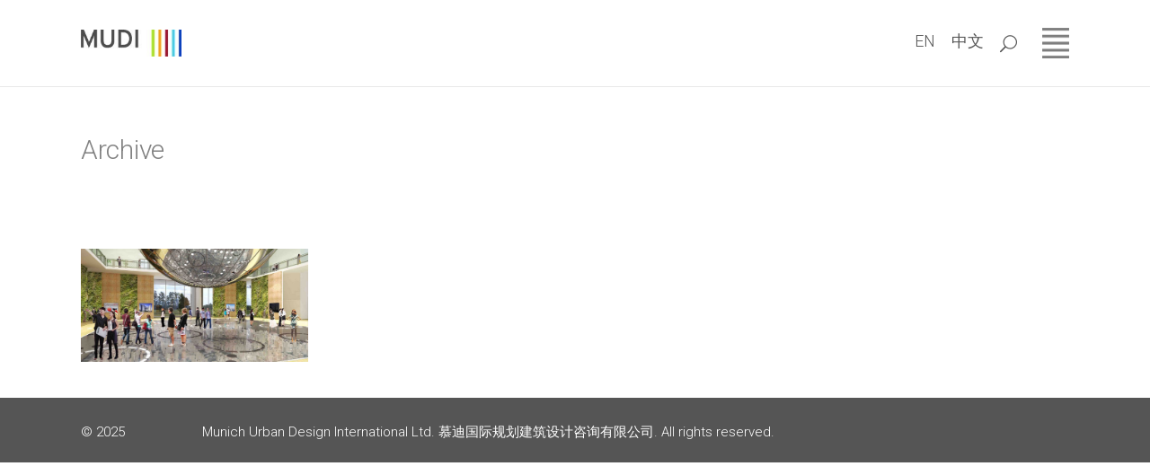

--- FILE ---
content_type: text/html; charset=UTF-8
request_url: https://mudi.com/portfolio-tag/conference-hall/
body_size: 11261
content:
<!DOCTYPE html>
<html lang="en-GB">
<head>
	
        <meta charset="UTF-8"/>
        <link rel="profile" href="http://gmpg.org/xfn/11"/>
		
	            <meta name="viewport" content="width=device-width,initial-scale=1,user-scalable=yes">
		<title>Conference hall &#8211; MUDI</title>
<meta name='robots' content='max-image-preview:large' />
	<style>img:is([sizes="auto" i], [sizes^="auto," i]) { contain-intrinsic-size: 3000px 1500px }</style>
	<link rel='dns-prefetch' href='//fonts.googleapis.com' />
<link rel="alternate" type="application/rss+xml" title="MUDI &raquo; Feed" href="https://mudi.com/feed/" />
<link rel="alternate" type="application/rss+xml" title="MUDI &raquo; Comments Feed" href="https://mudi.com/comments/feed/" />
<link rel="alternate" type="application/rss+xml" title="MUDI &raquo; Conference hall Portfolio Tag Feed" href="https://mudi.com/portfolio-tag/conference-hall/feed/" />
<style id='wp-emoji-styles-inline-css' type='text/css'>

	img.wp-smiley, img.emoji {
		display: inline !important;
		border: none !important;
		box-shadow: none !important;
		height: 1em !important;
		width: 1em !important;
		margin: 0 0.07em !important;
		vertical-align: -0.1em !important;
		background: none !important;
		padding: 0 !important;
	}
</style>
<link rel='stylesheet' id='wp-block-library-css' href='https://mudi.com/wp-includes/css/dist/block-library/style.min.css?ver=6.7.1' type='text/css' media='all' />
<style id='classic-theme-styles-inline-css' type='text/css'>
/*! This file is auto-generated */
.wp-block-button__link{color:#fff;background-color:#32373c;border-radius:9999px;box-shadow:none;text-decoration:none;padding:calc(.667em + 2px) calc(1.333em + 2px);font-size:1.125em}.wp-block-file__button{background:#32373c;color:#fff;text-decoration:none}
</style>
<style id='global-styles-inline-css' type='text/css'>
:root{--wp--preset--aspect-ratio--square: 1;--wp--preset--aspect-ratio--4-3: 4/3;--wp--preset--aspect-ratio--3-4: 3/4;--wp--preset--aspect-ratio--3-2: 3/2;--wp--preset--aspect-ratio--2-3: 2/3;--wp--preset--aspect-ratio--16-9: 16/9;--wp--preset--aspect-ratio--9-16: 9/16;--wp--preset--color--black: #000000;--wp--preset--color--cyan-bluish-gray: #abb8c3;--wp--preset--color--white: #ffffff;--wp--preset--color--pale-pink: #f78da7;--wp--preset--color--vivid-red: #cf2e2e;--wp--preset--color--luminous-vivid-orange: #ff6900;--wp--preset--color--luminous-vivid-amber: #fcb900;--wp--preset--color--light-green-cyan: #7bdcb5;--wp--preset--color--vivid-green-cyan: #00d084;--wp--preset--color--pale-cyan-blue: #8ed1fc;--wp--preset--color--vivid-cyan-blue: #0693e3;--wp--preset--color--vivid-purple: #9b51e0;--wp--preset--gradient--vivid-cyan-blue-to-vivid-purple: linear-gradient(135deg,rgba(6,147,227,1) 0%,rgb(155,81,224) 100%);--wp--preset--gradient--light-green-cyan-to-vivid-green-cyan: linear-gradient(135deg,rgb(122,220,180) 0%,rgb(0,208,130) 100%);--wp--preset--gradient--luminous-vivid-amber-to-luminous-vivid-orange: linear-gradient(135deg,rgba(252,185,0,1) 0%,rgba(255,105,0,1) 100%);--wp--preset--gradient--luminous-vivid-orange-to-vivid-red: linear-gradient(135deg,rgba(255,105,0,1) 0%,rgb(207,46,46) 100%);--wp--preset--gradient--very-light-gray-to-cyan-bluish-gray: linear-gradient(135deg,rgb(238,238,238) 0%,rgb(169,184,195) 100%);--wp--preset--gradient--cool-to-warm-spectrum: linear-gradient(135deg,rgb(74,234,220) 0%,rgb(151,120,209) 20%,rgb(207,42,186) 40%,rgb(238,44,130) 60%,rgb(251,105,98) 80%,rgb(254,248,76) 100%);--wp--preset--gradient--blush-light-purple: linear-gradient(135deg,rgb(255,206,236) 0%,rgb(152,150,240) 100%);--wp--preset--gradient--blush-bordeaux: linear-gradient(135deg,rgb(254,205,165) 0%,rgb(254,45,45) 50%,rgb(107,0,62) 100%);--wp--preset--gradient--luminous-dusk: linear-gradient(135deg,rgb(255,203,112) 0%,rgb(199,81,192) 50%,rgb(65,88,208) 100%);--wp--preset--gradient--pale-ocean: linear-gradient(135deg,rgb(255,245,203) 0%,rgb(182,227,212) 50%,rgb(51,167,181) 100%);--wp--preset--gradient--electric-grass: linear-gradient(135deg,rgb(202,248,128) 0%,rgb(113,206,126) 100%);--wp--preset--gradient--midnight: linear-gradient(135deg,rgb(2,3,129) 0%,rgb(40,116,252) 100%);--wp--preset--font-size--small: 13px;--wp--preset--font-size--medium: 20px;--wp--preset--font-size--large: 36px;--wp--preset--font-size--x-large: 42px;--wp--preset--spacing--20: 0.44rem;--wp--preset--spacing--30: 0.67rem;--wp--preset--spacing--40: 1rem;--wp--preset--spacing--50: 1.5rem;--wp--preset--spacing--60: 2.25rem;--wp--preset--spacing--70: 3.38rem;--wp--preset--spacing--80: 5.06rem;--wp--preset--shadow--natural: 6px 6px 9px rgba(0, 0, 0, 0.2);--wp--preset--shadow--deep: 12px 12px 50px rgba(0, 0, 0, 0.4);--wp--preset--shadow--sharp: 6px 6px 0px rgba(0, 0, 0, 0.2);--wp--preset--shadow--outlined: 6px 6px 0px -3px rgba(255, 255, 255, 1), 6px 6px rgba(0, 0, 0, 1);--wp--preset--shadow--crisp: 6px 6px 0px rgba(0, 0, 0, 1);}:where(.is-layout-flex){gap: 0.5em;}:where(.is-layout-grid){gap: 0.5em;}body .is-layout-flex{display: flex;}.is-layout-flex{flex-wrap: wrap;align-items: center;}.is-layout-flex > :is(*, div){margin: 0;}body .is-layout-grid{display: grid;}.is-layout-grid > :is(*, div){margin: 0;}:where(.wp-block-columns.is-layout-flex){gap: 2em;}:where(.wp-block-columns.is-layout-grid){gap: 2em;}:where(.wp-block-post-template.is-layout-flex){gap: 1.25em;}:where(.wp-block-post-template.is-layout-grid){gap: 1.25em;}.has-black-color{color: var(--wp--preset--color--black) !important;}.has-cyan-bluish-gray-color{color: var(--wp--preset--color--cyan-bluish-gray) !important;}.has-white-color{color: var(--wp--preset--color--white) !important;}.has-pale-pink-color{color: var(--wp--preset--color--pale-pink) !important;}.has-vivid-red-color{color: var(--wp--preset--color--vivid-red) !important;}.has-luminous-vivid-orange-color{color: var(--wp--preset--color--luminous-vivid-orange) !important;}.has-luminous-vivid-amber-color{color: var(--wp--preset--color--luminous-vivid-amber) !important;}.has-light-green-cyan-color{color: var(--wp--preset--color--light-green-cyan) !important;}.has-vivid-green-cyan-color{color: var(--wp--preset--color--vivid-green-cyan) !important;}.has-pale-cyan-blue-color{color: var(--wp--preset--color--pale-cyan-blue) !important;}.has-vivid-cyan-blue-color{color: var(--wp--preset--color--vivid-cyan-blue) !important;}.has-vivid-purple-color{color: var(--wp--preset--color--vivid-purple) !important;}.has-black-background-color{background-color: var(--wp--preset--color--black) !important;}.has-cyan-bluish-gray-background-color{background-color: var(--wp--preset--color--cyan-bluish-gray) !important;}.has-white-background-color{background-color: var(--wp--preset--color--white) !important;}.has-pale-pink-background-color{background-color: var(--wp--preset--color--pale-pink) !important;}.has-vivid-red-background-color{background-color: var(--wp--preset--color--vivid-red) !important;}.has-luminous-vivid-orange-background-color{background-color: var(--wp--preset--color--luminous-vivid-orange) !important;}.has-luminous-vivid-amber-background-color{background-color: var(--wp--preset--color--luminous-vivid-amber) !important;}.has-light-green-cyan-background-color{background-color: var(--wp--preset--color--light-green-cyan) !important;}.has-vivid-green-cyan-background-color{background-color: var(--wp--preset--color--vivid-green-cyan) !important;}.has-pale-cyan-blue-background-color{background-color: var(--wp--preset--color--pale-cyan-blue) !important;}.has-vivid-cyan-blue-background-color{background-color: var(--wp--preset--color--vivid-cyan-blue) !important;}.has-vivid-purple-background-color{background-color: var(--wp--preset--color--vivid-purple) !important;}.has-black-border-color{border-color: var(--wp--preset--color--black) !important;}.has-cyan-bluish-gray-border-color{border-color: var(--wp--preset--color--cyan-bluish-gray) !important;}.has-white-border-color{border-color: var(--wp--preset--color--white) !important;}.has-pale-pink-border-color{border-color: var(--wp--preset--color--pale-pink) !important;}.has-vivid-red-border-color{border-color: var(--wp--preset--color--vivid-red) !important;}.has-luminous-vivid-orange-border-color{border-color: var(--wp--preset--color--luminous-vivid-orange) !important;}.has-luminous-vivid-amber-border-color{border-color: var(--wp--preset--color--luminous-vivid-amber) !important;}.has-light-green-cyan-border-color{border-color: var(--wp--preset--color--light-green-cyan) !important;}.has-vivid-green-cyan-border-color{border-color: var(--wp--preset--color--vivid-green-cyan) !important;}.has-pale-cyan-blue-border-color{border-color: var(--wp--preset--color--pale-cyan-blue) !important;}.has-vivid-cyan-blue-border-color{border-color: var(--wp--preset--color--vivid-cyan-blue) !important;}.has-vivid-purple-border-color{border-color: var(--wp--preset--color--vivid-purple) !important;}.has-vivid-cyan-blue-to-vivid-purple-gradient-background{background: var(--wp--preset--gradient--vivid-cyan-blue-to-vivid-purple) !important;}.has-light-green-cyan-to-vivid-green-cyan-gradient-background{background: var(--wp--preset--gradient--light-green-cyan-to-vivid-green-cyan) !important;}.has-luminous-vivid-amber-to-luminous-vivid-orange-gradient-background{background: var(--wp--preset--gradient--luminous-vivid-amber-to-luminous-vivid-orange) !important;}.has-luminous-vivid-orange-to-vivid-red-gradient-background{background: var(--wp--preset--gradient--luminous-vivid-orange-to-vivid-red) !important;}.has-very-light-gray-to-cyan-bluish-gray-gradient-background{background: var(--wp--preset--gradient--very-light-gray-to-cyan-bluish-gray) !important;}.has-cool-to-warm-spectrum-gradient-background{background: var(--wp--preset--gradient--cool-to-warm-spectrum) !important;}.has-blush-light-purple-gradient-background{background: var(--wp--preset--gradient--blush-light-purple) !important;}.has-blush-bordeaux-gradient-background{background: var(--wp--preset--gradient--blush-bordeaux) !important;}.has-luminous-dusk-gradient-background{background: var(--wp--preset--gradient--luminous-dusk) !important;}.has-pale-ocean-gradient-background{background: var(--wp--preset--gradient--pale-ocean) !important;}.has-electric-grass-gradient-background{background: var(--wp--preset--gradient--electric-grass) !important;}.has-midnight-gradient-background{background: var(--wp--preset--gradient--midnight) !important;}.has-small-font-size{font-size: var(--wp--preset--font-size--small) !important;}.has-medium-font-size{font-size: var(--wp--preset--font-size--medium) !important;}.has-large-font-size{font-size: var(--wp--preset--font-size--large) !important;}.has-x-large-font-size{font-size: var(--wp--preset--font-size--x-large) !important;}
:where(.wp-block-post-template.is-layout-flex){gap: 1.25em;}:where(.wp-block-post-template.is-layout-grid){gap: 1.25em;}
:where(.wp-block-columns.is-layout-flex){gap: 2em;}:where(.wp-block-columns.is-layout-grid){gap: 2em;}
:root :where(.wp-block-pullquote){font-size: 1.5em;line-height: 1.6;}
</style>
<link rel='stylesheet' id='brunn-select-default-style-css' href='https://mudi.com/wp-content/themes/brunn/style.css?ver=6.7.1' type='text/css' media='all' />
<link rel='stylesheet' id='brunn-select-child-style-css' href='https://mudi.com/wp-content/themes/brunn-child/style.css?ver=6.7.1' type='text/css' media='all' />
<link rel='stylesheet' id='brunn-select-modules-css' href='https://mudi.com/wp-content/themes/brunn/assets/css/modules.min.css?ver=6.7.1' type='text/css' media='all' />
<link rel='stylesheet' id='qodef-dripicons-css' href='https://mudi.com/wp-content/themes/brunn/framework/lib/icons-pack/dripicons/dripicons.css?ver=6.7.1' type='text/css' media='all' />
<link rel='stylesheet' id='qodef-font_elegant-css' href='https://mudi.com/wp-content/themes/brunn/framework/lib/icons-pack/elegant-icons/style.min.css?ver=6.7.1' type='text/css' media='all' />
<link rel='stylesheet' id='qodef-font_awesome-css' href='https://mudi.com/wp-content/themes/brunn/framework/lib/icons-pack/font-awesome/css/fontawesome-all.min.css?ver=6.7.1' type='text/css' media='all' />
<link rel='stylesheet' id='qodef-ion_icons-css' href='https://mudi.com/wp-content/themes/brunn/framework/lib/icons-pack/ion-icons/css/ionicons.min.css?ver=6.7.1' type='text/css' media='all' />
<link rel='stylesheet' id='qodef-linea_icons-css' href='https://mudi.com/wp-content/themes/brunn/framework/lib/icons-pack/linea-icons/style.css?ver=6.7.1' type='text/css' media='all' />
<link rel='stylesheet' id='qodef-linear_icons-css' href='https://mudi.com/wp-content/themes/brunn/framework/lib/icons-pack/linear-icons/style.css?ver=6.7.1' type='text/css' media='all' />
<link rel='stylesheet' id='qodef-simple_line_icons-css' href='https://mudi.com/wp-content/themes/brunn/framework/lib/icons-pack/simple-line-icons/simple-line-icons.css?ver=6.7.1' type='text/css' media='all' />
<link rel='stylesheet' id='mediaelement-css' href='https://mudi.com/wp-includes/js/mediaelement/mediaelementplayer-legacy.min.css?ver=4.2.17' type='text/css' media='all' />
<link rel='stylesheet' id='wp-mediaelement-css' href='https://mudi.com/wp-includes/js/mediaelement/wp-mediaelement.min.css?ver=6.7.1' type='text/css' media='all' />
<link rel='stylesheet' id='brunn-select-style-dynamic-css' href='https://mudi.com/wp-content/themes/brunn/assets/css/style_dynamic.css?ver=1733662338' type='text/css' media='all' />
<link rel='stylesheet' id='brunn-select-modules-responsive-css' href='https://mudi.com/wp-content/themes/brunn/assets/css/modules-responsive.min.css?ver=6.7.1' type='text/css' media='all' />
<link rel='stylesheet' id='brunn-select-style-dynamic-responsive-css' href='https://mudi.com/wp-content/themes/brunn/assets/css/style_dynamic_responsive.css?ver=1733662338' type='text/css' media='all' />
<link rel='stylesheet' id='brunn-select-google-fonts-css' href='https://fonts.googleapis.com/css?family=Montserrat%3A300%2C400%2C500%2C600%2C700%2C800%7CMerriweather%3A300%2C400%2C500%2C600%2C700%2C800%7CRoboto%3A300%2C400%2C500%2C600%2C700%2C800&#038;subset=latin-ext&#038;ver=1.0.0' type='text/css' media='all' />
<link rel='stylesheet' id='brunn-core-dashboard-style-css' href='https://mudi.com/wp-content/plugins/brunn-core/core-dashboard/assets/css/core-dashboard.min.css?ver=6.7.1' type='text/css' media='all' />
<script type="text/javascript" src="https://mudi.com/wp-includes/js/jquery/jquery.min.js?ver=3.7.1" id="jquery-core-js"></script>
<script type="text/javascript" src="https://mudi.com/wp-includes/js/jquery/jquery-migrate.min.js?ver=3.4.1" id="jquery-migrate-js" defer></script>
<link rel="https://api.w.org/" href="https://mudi.com/wp-json/" /><link rel="EditURI" type="application/rsd+xml" title="RSD" href="https://mudi.com/xmlrpc.php?rsd" />
<meta name="generator" content="WordPress 6.7.1" />
<meta name="generator" content="Powered by WPBakery Page Builder - drag and drop page builder for WordPress."/>
<meta name="generator" content="Powered by Slider Revolution 6.6.13 - responsive, Mobile-Friendly Slider Plugin for WordPress with comfortable drag and drop interface." />
<link rel="icon" href="https://mudi.com/wp-content/uploads/2018/12/MUDI-FAVICON-VERS-04.png" sizes="32x32" />
<link rel="icon" href="https://mudi.com/wp-content/uploads/2018/12/MUDI-FAVICON-VERS-04.png" sizes="192x192" />
<link rel="apple-touch-icon" href="https://mudi.com/wp-content/uploads/2018/12/MUDI-FAVICON-VERS-04.png" />
<meta name="msapplication-TileImage" content="https://mudi.com/wp-content/uploads/2018/12/MUDI-FAVICON-VERS-04.png" />
<script>function setREVStartSize(e){
			//window.requestAnimationFrame(function() {
				window.RSIW = window.RSIW===undefined ? window.innerWidth : window.RSIW;
				window.RSIH = window.RSIH===undefined ? window.innerHeight : window.RSIH;
				try {
					var pw = document.getElementById(e.c).parentNode.offsetWidth,
						newh;
					pw = pw===0 || isNaN(pw) || (e.l=="fullwidth" || e.layout=="fullwidth") ? window.RSIW : pw;
					e.tabw = e.tabw===undefined ? 0 : parseInt(e.tabw);
					e.thumbw = e.thumbw===undefined ? 0 : parseInt(e.thumbw);
					e.tabh = e.tabh===undefined ? 0 : parseInt(e.tabh);
					e.thumbh = e.thumbh===undefined ? 0 : parseInt(e.thumbh);
					e.tabhide = e.tabhide===undefined ? 0 : parseInt(e.tabhide);
					e.thumbhide = e.thumbhide===undefined ? 0 : parseInt(e.thumbhide);
					e.mh = e.mh===undefined || e.mh=="" || e.mh==="auto" ? 0 : parseInt(e.mh,0);
					if(e.layout==="fullscreen" || e.l==="fullscreen")
						newh = Math.max(e.mh,window.RSIH);
					else{
						e.gw = Array.isArray(e.gw) ? e.gw : [e.gw];
						for (var i in e.rl) if (e.gw[i]===undefined || e.gw[i]===0) e.gw[i] = e.gw[i-1];
						e.gh = e.el===undefined || e.el==="" || (Array.isArray(e.el) && e.el.length==0)? e.gh : e.el;
						e.gh = Array.isArray(e.gh) ? e.gh : [e.gh];
						for (var i in e.rl) if (e.gh[i]===undefined || e.gh[i]===0) e.gh[i] = e.gh[i-1];
											
						var nl = new Array(e.rl.length),
							ix = 0,
							sl;
						e.tabw = e.tabhide>=pw ? 0 : e.tabw;
						e.thumbw = e.thumbhide>=pw ? 0 : e.thumbw;
						e.tabh = e.tabhide>=pw ? 0 : e.tabh;
						e.thumbh = e.thumbhide>=pw ? 0 : e.thumbh;
						for (var i in e.rl) nl[i] = e.rl[i]<window.RSIW ? 0 : e.rl[i];
						sl = nl[0];
						for (var i in nl) if (sl>nl[i] && nl[i]>0) { sl = nl[i]; ix=i;}
						var m = pw>(e.gw[ix]+e.tabw+e.thumbw) ? 1 : (pw-(e.tabw+e.thumbw)) / (e.gw[ix]);
						newh =  (e.gh[ix] * m) + (e.tabh + e.thumbh);
					}
					var el = document.getElementById(e.c);
					if (el!==null && el) el.style.height = newh+"px";
					el = document.getElementById(e.c+"_wrapper");
					if (el!==null && el) {
						el.style.height = newh+"px";
						el.style.display = "block";
					}
				} catch(e){
					console.log("Failure at Presize of Slider:" + e)
				}
			//});
		  };</script>
<noscript><style> .wpb_animate_when_almost_visible { opacity: 1; }</style></noscript></head>
<body class="archive tax-portfolio-tag term-conference-hall term-217 brunn-core-2.0.3 brunn child-child-ver-1.0.0 brunn-ver-1.9 qodef-grid-1300 qodef-empty-google-api qodef-wide-dropdown-menu-in-grid qodef-fixed-on-scroll qodef-dropdown-animate-height qodef-header-minimal qodef-menu-area-shadow-disable qodef-menu-area-in-grid-shadow-disable qodef-menu-area-border-disable qodef-menu-area-in-grid-border-disable qodef-logo-area-border-disable qodef-logo-area-in-grid-border-disable qodef-default-mobile-header qodef-sticky-up-mobile-header wpb-js-composer js-comp-ver-6.8.0 vc_responsive qodef-fade-push-text-right" itemscope itemtype="//schema.org/WebPage">
	
    <div class="qodef-wrapper">
        <div class="qodef-wrapper-inner">
            <header class="qodef-page-header">
	
			<div class="qodef-fixed-wrapper fixed" style="border-bottom: 1px solid #e8e8e8">
	
	<div class="qodef-menu-area">
		
					<div class="qodef-grid">
		
			<div class="qodef-vertical-align-containers">
				<div class="qodef-position-left"><!--
				 --><div class="qodef-position-left-inner">
						
	
	<div class="qodef-logo-wrapper">
		<a itemprop="url" href="https://mudi.com/" style="height: 30px">
			<img itemprop="image" class="qodef-normal-logo" src="/wp-content/uploads/2018/12/Logo-color-e1545278971594.jpg"  alt="logo"/>
			<img itemprop="image" class="qodef-dark-logo" src="/wp-content/uploads/2018/12/Logo-color-e1545278971594.jpg"  alt="dark logo"/>			<img itemprop="image" class="qodef-light-logo" src="/wp-content/uploads/2018/12/Logo-white-e1545278930262.png"  alt="light logo"/>		</a>
	</div>

					</div>
				</div>
				<div class="qodef-position-right"><!--
				 --><div class="qodef-position-right-inner" id="header-links">
                                                <a class="this-lang-switch-1" href="/">EN</a>
                        <a class="this-lang-switch-2" href="/zh/home-cn/">中文</a>
                        <a class="qodef-search-opener qodef-icon-has-hover qodef-search-opener-icon-pack" href="javascript:void(0)">
                            <span class="qodef-search-opener-wrapper">
                                <span aria-hidden="true" class="qodef-icon-font-elegant icon_search"></span>
                            </span>
                        </a>
                        						<a href="javascript:void(0)" class="qodef-fullscreen-menu-opener ">
							<span class="qodef-fullscreen-menu-close-icon fa fa-times">
															</span>
                            <!--<span class="qodef-fm-lines">
								<span class="qodef-dot"></span>
								<span class="qodef-dot"></span>
								<span class="qodef-dot"></span>
								<span class="qodef-dot"></span>
								<span class="qodef-dot"></span>
							</span>-->
                            <!--header-minimal.php-->
                            <span class="qodef-fm-lines qodef-fm-lines-white"><img src="/wp-content/uploads/2019/03/Menu-white.png"></span>
						</a>
					</div>
				</div>
			</div>

					</div>
			</div>

			</div>
	
	
<div class="qodef-sticky-header">
        <div class="qodef-sticky-holder">
                <div class="qodef-grid">
                        <div class=" qodef-vertical-align-containers">
                <div class="qodef-position-left"><!--
                 --><div class="qodef-position-left-inner">
                        
	
	<div class="qodef-logo-wrapper">
		<a itemprop="url" href="https://mudi.com/" style="height: 30px">
			<img itemprop="image" class="qodef-normal-logo" src="/wp-content/uploads/2018/12/Logo-color-e1545278971594.jpg"  alt="logo"/>
			<img itemprop="image" class="qodef-dark-logo" src="/wp-content/uploads/2018/12/Logo-color-e1545278971594.jpg"  alt="dark logo"/>			<img itemprop="image" class="qodef-light-logo" src="/wp-content/uploads/2018/12/Logo-white-e1545278930262.png"  alt="light logo"/>		</a>
	</div>

                    </div>
                </div>
                <div class="qodef-position-right"><!--
                 --><div class="qodef-position-right-inner" id="header-links">
                        <a class="this-lang-switch-1" href="/">EN</a>
                        <a class="this-lang-switch-2" href="/zh/home-cn/">中文</a>
                        <a class="qodef-search-opener qodef-icon-has-hover qodef-search-opener-icon-pack" href="javascript:void(0)">
                            <span class="qodef-search-opener-wrapper">
                                <span aria-hidden="true" class="qodef-icon-font-elegant icon_search"></span>
                            </span>
                        </a>
                        <a href="javascript:void(0)" class="qodef-fullscreen-menu-opener ">
                            <span class="qodef-fullscreen-menu-close-icon fa fa-times">
                                                            </span>
                            <!--<span class="qodef-fm-lines">
								<span class="qodef-dot"></span>
								<span class="qodef-dot"></span>
								<span class="qodef-dot"></span>
								<span class="qodef-dot"></span>
								<span class="qodef-dot"></span>
							</span>-->
                            <!--sticky-header-minimal.php-->
                            <span class="qodef-fm-lines"><img src="/wp-content/uploads/2019/03/Menu-white.png"></span>
                        </a>
                    </div>
                </div>
            </div>
                    </div>
        </div>
</div>


	
</header>

<header class="qodef-mobile-header">
	
	<div class="qodef-mobile-header-inner">
		<div class="qodef-mobile-header-holder">
			<div class="qodef-grid">
				<div class="qodef-vertical-align-containers">
					<div class="qodef-position-left"><!--
					 --><div class="qodef-position-left-inner">
							
<div class="qodef-mobile-logo-wrapper">
	<a itemprop="url" href="https://mudi.com/" style="height: 23px">
		<img itemprop="image" src="/wp-content/uploads/2018/12/Logo-color-e1545278971594.jpg"  alt="Mobile Logo"/>
	</a>
</div>

						</div>
					</div>
					<div class="qodef-position-right"><!--
					 --><div class="qodef-position-right-inner">
							<a href="javascript:void(0)" class="qodef-fullscreen-menu-opener ">
								<span class="qodef-fullscreen-menu-close-icon fa fa-times">
																	</span>
                                <!--<span class="qodef-fm-lines">
                                    <span class="qodef-dot"></span>
                                    <span class="qodef-dot"></span>
                                    <span class="qodef-dot"></span>
                                    <span class="qodef-dot"></span>
                                    <span class="qodef-dot"></span>
							    </span>-->
                                <!--mobile-header-minimal.php-->
                                <span class="qodef-fm-lines"><img src="/wp-content/uploads/2019/03/Menu-white.png"></span>
							</a>
						</div>
					</div>
				</div>
			</div>
		</div>
	</div>

	</header>

            <a id='qodef-back-to-top' href='#'>
                <span class="qodef-icon-stack">
                     <i class="qodef-icon-font-awesome fa fa-angle-up "></i>                </span>
            </a>
		<div class="qodef-fullscreen-menu-holder-outer">
	<div class="qodef-fullscreen-menu-holder">
		<div class="qodef-fullscreen-menu-holder-inner">
							<div class="qodef-container-inner">
						
			<nav class="qodef-fullscreen-menu">
	<ul id="menu-mudi_menu" class=""><li id="popup-menu-item-5850" class="menu-item menu-item-type-custom menu-item-object-custom "><a href="/ABOUT" class=""><span>ABOUT</span></a></li>
<li id="popup-menu-item-5851" class="menu-item menu-item-type-custom menu-item-object-custom "><a href="/WORK" class=""><span>WORK</span></a></li>
<li id="popup-menu-item-5852" class="menu-item menu-item-type-custom menu-item-object-custom "><a href="/NEWS" class=""><span>NEWS</span></a></li>
<li id="popup-menu-item-5853" class="menu-item menu-item-type-custom menu-item-object-custom "><a href="/TEAM" class=""><span>TEAM</span></a></li>
<li id="popup-menu-item-5854" class="menu-item menu-item-type-custom menu-item-object-custom "><a href="/CONTACT" class=""><span>CONTACT</span></a></li>
<li id="popup-menu-item-9596-zh" class="lang-item lang-item-58 lang-item-zh no-translation lang-item-first menu-item menu-item-type-custom menu-item-object-custom "><a href="https://mudi.com/zh/home-cn/" class=""><span><img src="[data-uri]" alt="中文 (中国)" width="16" height="11" style="width: 16px; height: 11px;" /></span></a></li>
</ul></nav>
			<div class="qodef-fullscreen-below-menu-widget-holder">
							</div>
			
							</div>
					</div>
	</div>
</div>	        
            <div class="qodef-content" >
                <div class="qodef-content-inner">
<div class="qodef-title-holder qodef-standard-type qodef-title-va-header-bottom" style="height: 200px;background-color: #ffffff" data-height="200">
		<div class="qodef-title-wrapper" style="height: 200px">
		<div class="qodef-title-inner">
			<div class="qodef-grid">
													<h1 class="qodef-page-title entry-title" >Archive</h1>
							</div>
	    </div>
	</div>
</div>

<div class="qodef-container qodef-default-page-template">
		<div class="qodef-container-inner clearfix">
		<div class="qodef-portfolio-list-holder qodef-grid-list qodef-disable-bottom-space qodef-pl-gallery qodef-four-columns qodef-normal-space qodef-pl-gallery-overlay    qodef-pl-pag-load-more     "  data-type=gallery data-number-of-columns=four data-space-between-items=normal data-number-of-items=12 data-image-proportions=landscape data-enable-fixed-proportions=no data-enable-image-shadow=no data-tag=conference-hall data-orderby=date data-order=ASC data-item-style=gallery-overlay data-enable-title=yes data-title-tag=h3 data-enable-category=yes data-enable-count-images=yes data-enable-excerpt=no data-excerpt-length=20 data-pagination-type=load-more data-filter=no data-filter-order-by=name data-enable-article-animation=no data-portfolio-slider-on=no data-enable-loop=yes data-enable-autoplay=yes data-slider-speed=5000 data-slider-speed-animation=600 data-enable-navigation=yes data-enable-pagination=yes data-max-num-pages=1 data-next-page=2>
		<div class="qodef-pl-inner qodef-outer-space  clearfix">
		<article class="qodef-pl-item qodef-item-space  post-7792 portfolio-item type-portfolio-item status-publish has-post-thumbnail hentry portfolio-category-04-interior-en portfolio-tag-conference-hall portfolio-tag-exhibition">
	<div class="qodef-pl-item-inner">
		<div class="qodef-pli-image">
	<img width="1300" height="650" src="[data-uri]" data-lazy-src="https://mudi.com/wp-content/uploads/2020/04/C02-thumbnail-1300x650.jpg" class="attachment-brunn_select_image_landscape size-brunn_select_image_landscape wp-post-image" alt="" decoding="async" fetchpriority="high" /><noscript><img width="1300" height="650" src="https://mudi.com/wp-content/uploads/2020/04/C02-thumbnail-1300x650.jpg" class="attachment-brunn_select_image_landscape size-brunn_select_image_landscape wp-post-image" alt="" decoding="async" fetchpriority="high" /></noscript></div>
<div class="qodef-pli-text-holder">
	<div class="qodef-pli-text-wrapper">
		<div class="qodef-pli-text">
				<h3 itemprop="name" class="qodef-pli-title entry-title" >
		PINGDI LOW CARBON CITY EXPO CENTER	</h3>

					<div class="qodef-pli-category-holder">
							<a itemprop="url" class="qodef-pli-category" href="https://mudi.com/portfolio-category/04-interior-en/">INTERIOR</a>
					</div>
	
						
					</div>
	</div>
</div>
		<a itemprop="url" class="qodef-pli-link qodef-block-drag-link" href="https://mudi.com/portfolio-item/pingdi/" target="_self"></a>
	</div>
</article>	</div>
	
	</div>	</div>
	</div>
</div> <!-- close div.content_inner -->
	</div> <!-- close div.content -->
					<footer class="qodef-page-footer ">
				<div class="qodef-footer-top-holder">
    <div class="qodef-footer-top-inner qodef-grid">
        <div class="qodef-grid-row qodef-footer-top-alignment-left">
                            <div class="qodef-column-content qodef-grid-col-6">
                    <div id="block-4" class="widget qodef-footer-column-1 widget_block">
<div class="wp-block-columns is-layout-flex wp-container-core-columns-is-layout-1 wp-block-columns-is-layout-flex">
<div class="wp-block-column is-layout-flow wp-block-column-is-layout-flow" style="flex-basis:100%">
<p></p>



<p>© 2025</p>
</div>
</div>
</div>                </div>
                            <div class="qodef-column-content qodef-grid-col-6">
                    <div id="block-5" class="widget qodef-footer-column-2 widget_block">
<div class="wp-block-columns are-vertically-aligned-center is-layout-flex wp-container-core-columns-is-layout-3 wp-block-columns-is-layout-flex">
<div class="wp-block-column is-vertically-aligned-center is-layout-flow wp-block-column-is-layout-flow" style="flex-basis:100%">
<div class="wp-block-columns is-layout-flex wp-container-core-columns-is-layout-2 wp-block-columns-is-layout-flex">
<div class="wp-block-column is-vertically-aligned-center is-layout-flow wp-block-column-is-layout-flow">
<p></p>



<p>Munich Urban Design International Ltd. 慕迪国际规划建筑设计咨询有限公司.  All rights reserved.</p>
</div>
</div>
</div>
</div>
</div>                </div>
                    </div>
    </div>
</div>			</footer>
			</div> <!-- close div.qodef-wrapper-inner  -->
</div> <!-- close div.qodef-wrapper -->

		<script>
			window.RS_MODULES = window.RS_MODULES || {};
			window.RS_MODULES.modules = window.RS_MODULES.modules || {};
			window.RS_MODULES.waiting = window.RS_MODULES.waiting || [];
			window.RS_MODULES.defered = true;
			window.RS_MODULES.moduleWaiting = window.RS_MODULES.moduleWaiting || {};
			window.RS_MODULES.type = 'compiled';
		</script>
		<style id='core-block-supports-inline-css' type='text/css'>
.wp-container-core-columns-is-layout-1{flex-wrap:nowrap;}.wp-container-core-columns-is-layout-2{flex-wrap:nowrap;}.wp-container-core-columns-is-layout-3{flex-wrap:nowrap;}
</style>
<link rel='stylesheet' id='rs-plugin-settings-css' href='https://mudi.com/wp-content/plugins/revslider/public/assets/css/rs6.css?ver=6.6.13' type='text/css' media='all' />
<style id='rs-plugin-settings-inline-css' type='text/css'>
#rs-demo-id {}
</style>
<script type="text/javascript" src="https://mudi.com/wp-content/plugins/revslider/public/assets/js/rbtools.min.js?ver=6.6.13" defer async id="tp-tools-js"></script>
<script type="text/javascript" src="https://mudi.com/wp-content/plugins/revslider/public/assets/js/rs6.min.js?ver=6.6.13" defer async id="revmin-js"></script>
<script type="text/javascript" src="https://mudi.com/wp-includes/js/jquery/ui/core.min.js?ver=1.13.3" id="jquery-ui-core-js" defer></script>
<script type="text/javascript" src="https://mudi.com/wp-includes/js/jquery/ui/tabs.min.js?ver=1.13.3" id="jquery-ui-tabs-js" defer></script>
<script type="text/javascript" src="https://mudi.com/wp-includes/js/jquery/ui/accordion.min.js?ver=1.13.3" id="jquery-ui-accordion-js" defer></script>
<script type="text/javascript" id="mediaelement-core-js-before">
/* <![CDATA[ */
var mejsL10n = {"language":"en","strings":{"mejs.download-file":"Download File","mejs.install-flash":"You are using a browser that does not have Flash player enabled or installed. Please turn on your Flash player plugin or download the latest version from https:\/\/get.adobe.com\/flashplayer\/","mejs.fullscreen":"Fullscreen","mejs.play":"Play","mejs.pause":"Pause","mejs.time-slider":"Time Slider","mejs.time-help-text":"Use Left\/Right Arrow keys to advance one second, Up\/Down arrows to advance ten seconds.","mejs.live-broadcast":"Live Broadcast","mejs.volume-help-text":"Use Up\/Down Arrow keys to increase or decrease volume.","mejs.unmute":"Unmute","mejs.mute":"Mute","mejs.volume-slider":"Volume Slider","mejs.video-player":"Video Player","mejs.audio-player":"Audio Player","mejs.captions-subtitles":"Captions\/Subtitles","mejs.captions-chapters":"Chapters","mejs.none":"None","mejs.afrikaans":"Afrikaans","mejs.albanian":"Albanian","mejs.arabic":"Arabic","mejs.belarusian":"Belarusian","mejs.bulgarian":"Bulgarian","mejs.catalan":"Catalan","mejs.chinese":"Chinese","mejs.chinese-simplified":"Chinese (Simplified)","mejs.chinese-traditional":"Chinese (Traditional)","mejs.croatian":"Croatian","mejs.czech":"Czech","mejs.danish":"Danish","mejs.dutch":"Dutch","mejs.english":"English","mejs.estonian":"Estonian","mejs.filipino":"Filipino","mejs.finnish":"Finnish","mejs.french":"French","mejs.galician":"Galician","mejs.german":"German","mejs.greek":"Greek","mejs.haitian-creole":"Haitian Creole","mejs.hebrew":"Hebrew","mejs.hindi":"Hindi","mejs.hungarian":"Hungarian","mejs.icelandic":"Icelandic","mejs.indonesian":"Indonesian","mejs.irish":"Irish","mejs.italian":"Italian","mejs.japanese":"Japanese","mejs.korean":"Korean","mejs.latvian":"Latvian","mejs.lithuanian":"Lithuanian","mejs.macedonian":"Macedonian","mejs.malay":"Malay","mejs.maltese":"Maltese","mejs.norwegian":"Norwegian","mejs.persian":"Persian","mejs.polish":"Polish","mejs.portuguese":"Portuguese","mejs.romanian":"Romanian","mejs.russian":"Russian","mejs.serbian":"Serbian","mejs.slovak":"Slovak","mejs.slovenian":"Slovenian","mejs.spanish":"Spanish","mejs.swahili":"Swahili","mejs.swedish":"Swedish","mejs.tagalog":"Tagalog","mejs.thai":"Thai","mejs.turkish":"Turkish","mejs.ukrainian":"Ukrainian","mejs.vietnamese":"Vietnamese","mejs.welsh":"Welsh","mejs.yiddish":"Yiddish"}};
/* ]]> */
</script>
<script type="text/javascript" src="https://mudi.com/wp-includes/js/mediaelement/mediaelement-and-player.min.js?ver=4.2.17" id="mediaelement-core-js" defer></script>
<script type="text/javascript" src="https://mudi.com/wp-includes/js/mediaelement/mediaelement-migrate.min.js?ver=6.7.1" id="mediaelement-migrate-js" defer></script>
<script type="text/javascript" id="mediaelement-js-extra">
/* <![CDATA[ */
var _wpmejsSettings = {"pluginPath":"\/wp-includes\/js\/mediaelement\/","classPrefix":"mejs-","stretching":"responsive","audioShortcodeLibrary":"mediaelement","videoShortcodeLibrary":"mediaelement"};
/* ]]> */
</script>
<script type="text/javascript" src="https://mudi.com/wp-includes/js/mediaelement/wp-mediaelement.min.js?ver=6.7.1" id="wp-mediaelement-js" defer></script>
<script type="text/javascript" src="https://mudi.com/wp-content/themes/brunn/assets/js/modules/plugins/jquery.appear.js?ver=6.7.1" id="appear-js" defer></script>
<script type="text/javascript" src="https://mudi.com/wp-content/themes/brunn/assets/js/modules/plugins/modernizr.min.js?ver=6.7.1" id="modernizr-js" defer></script>
<script type="text/javascript" src="https://mudi.com/wp-includes/js/hoverIntent.min.js?ver=1.10.2" id="hoverIntent-js" defer></script>
<script type="text/javascript" src="https://mudi.com/wp-content/themes/brunn/assets/js/modules/plugins/jquery.plugin.js?ver=6.7.1" id="jquery-plugin-js" defer></script>
<script type="text/javascript" src="https://mudi.com/wp-content/themes/brunn/assets/js/modules/plugins/owl.carousel.min.js?ver=6.7.1" id="owl-carousel-js" defer></script>
<script type="text/javascript" src="https://mudi.com/wp-content/themes/brunn/assets/js/modules/plugins/jquery.waypoints.min.js?ver=6.7.1" id="waypoints-js" defer></script>
<script type="text/javascript" src="https://mudi.com/wp-content/themes/brunn/assets/js/modules/plugins/fluidvids.min.js?ver=6.7.1" id="fluidvids-js" defer></script>
<script type="text/javascript" src="https://mudi.com/wp-content/themes/brunn/assets/js/modules/plugins/perfect-scrollbar.jquery.min.js?ver=6.7.1" id="perfect-scrollbar-js" defer></script>
<script type="text/javascript" src="https://mudi.com/wp-content/themes/brunn/assets/js/modules/plugins/ScrollToPlugin.min.js?ver=6.7.1" id="scroll-to-plugin-js" defer></script>
<script type="text/javascript" src="https://mudi.com/wp-content/themes/brunn/assets/js/modules/plugins/parallax.min.js?ver=6.7.1" id="parallax-js" defer></script>
<script type="text/javascript" src="https://mudi.com/wp-content/themes/brunn/assets/js/modules/plugins/jquery.waitforimages.js?ver=6.7.1" id="waitforimages-js" defer></script>
<script type="text/javascript" src="https://mudi.com/wp-content/themes/brunn/assets/js/modules/plugins/jquery.prettyPhoto.js?ver=6.7.1" id="prettyphoto-js" defer></script>
<script type="text/javascript" src="https://mudi.com/wp-content/themes/brunn/assets/js/modules/plugins/jquery.easing.1.3.js?ver=6.7.1" id="jquery-easing-1.3-js" defer></script>
<script type="text/javascript" src="https://mudi.com/wp-content/plugins/js_composer/assets/lib/bower/isotope/dist/isotope.pkgd.min.js?ver=6.8.0" id="isotope-js" defer></script>
<script type="text/javascript" src="https://mudi.com/wp-content/themes/brunn/assets/js/modules/plugins/packery-mode.pkgd.min.js?ver=6.7.1" id="packery-js" defer></script>
<script type="text/javascript" src="https://mudi.com/wp-content/themes/brunn/assets/js/modules/plugins/swiper.min.js?ver=6.7.1" id="swiper-js" defer></script>
<script type="text/javascript" src="https://mudi.com/wp-content/plugins/brunn-core/shortcodes/countdown/assets/js/plugins/jquery.countdown.min.js?ver=6.7.1" id="countdown-js" defer></script>
<script type="text/javascript" src="https://mudi.com/wp-content/plugins/brunn-core/shortcodes/counter/assets/js/plugins/counter.js?ver=6.7.1" id="counter-js" defer></script>
<script type="text/javascript" src="https://mudi.com/wp-content/plugins/brunn-core/shortcodes/counter/assets/js/plugins/absoluteCounter.min.js?ver=6.7.1" id="absoluteCounter-js" defer></script>
<script type="text/javascript" src="https://mudi.com/wp-content/plugins/brunn-core/shortcodes/custom-font/assets/js/plugins/typed.js?ver=6.7.1" id="typed-js" defer></script>
<script type="text/javascript" src="https://mudi.com/wp-content/plugins/brunn-core/shortcodes/pie-chart/assets/js/plugins/easypiechart.js?ver=6.7.1" id="easypiechart-js" defer></script>
<script type="text/javascript" id="brunn-select-modules-js-extra">
/* <![CDATA[ */
var qodefGlobalVars = {"vars":{"qodefAddForAdminBar":0,"qodefElementAppearAmount":-100,"qodefAjaxUrl":"https:\/\/mudi.com\/wp-admin\/admin-ajax.php","sliderNavPrevArrow":"arrow_carrot-left","sliderNavNextArrow":"arrow_carrot-right","qodefStickyHeaderHeight":0,"qodefStickyHeaderTransparencyHeight":70,"qodefTopBarHeight":0,"qodefLogoAreaHeight":0,"qodefMenuAreaHeight":96,"qodefMobileHeaderHeight":70}};
var qodefPerPageVars = {"vars":{"qodefMobileHeaderHeight":70,"qodefStickyScrollAmount":0,"qodefHeaderTransparencyHeight":96,"qodefHeaderVerticalWidth":0}};
/* ]]> */
</script>
<script type="text/javascript" src="https://mudi.com/wp-content/themes/brunn/assets/js/modules.min.js?ver=6.7.1" id="brunn-select-modules-js" defer></script>
<script type="text/javascript">
(function() {
				var expirationDate = new Date();
				expirationDate.setTime( expirationDate.getTime() + 31536000 * 1000 );
				document.cookie = "pll_language=en; expires=" + expirationDate.toUTCString() + "; path=/; secure; SameSite=Lax";
			}());

</script>
<script>(function(w, d){
	var b = d.getElementsByTagName("body")[0];
	var s = d.createElement("script"); s.async = true;
	s.src = !("IntersectionObserver" in w) ? "https://mudi.com/wp-content/plugins/wp-rocket/inc/front/js/lazyload-8.15.2.min.js" : "https://mudi.com/wp-content/plugins/wp-rocket/inc/front/js/lazyload-10.17.min.js";
	w.lazyLoadOptions = {
		elements_selector: "img,iframe",
		data_src: "lazy-src",
		data_srcset: "lazy-srcset",
		data_sizes: "lazy-sizes",
		skip_invisible: false,
		class_loading: "lazyloading",
		class_loaded: "lazyloaded",
		threshold: 300,
		callback_load: function(element) {
			if ( element.tagName === "IFRAME" && element.dataset.rocketLazyload == "fitvidscompatible" ) {
				if (element.classList.contains("lazyloaded") ) {
					if (typeof window.jQuery != "undefined") {
						if (jQuery.fn.fitVids) {
							jQuery(element).parent().fitVids();
						}
					}
				}
			}
		}
	}; // Your options here. See "recipes" for more information about async.
	b.appendChild(s);
}(window, document));

// Listen to the Initialized event
window.addEventListener('LazyLoad::Initialized', function (e) {
    // Get the instance and puts it in the lazyLoadInstance variable
	var lazyLoadInstance = e.detail.instance;

	var observer = new MutationObserver(function(mutations) {
		mutations.forEach(function(mutation) {
			lazyLoadInstance.update();
		} );
	} );
	
	var b      = document.getElementsByTagName("body")[0];
	var config = { childList: true, subtree: true };
	
	observer.observe(b, config);
}, false);
</script></body>
</html>
<!-- This website is like a Rocket, isn't it? Performance optimized by WP Rocket. Learn more: https://wp-rocket.me -->

--- FILE ---
content_type: text/css; charset=utf-8
request_url: https://mudi.com/wp-content/themes/brunn-child/style.css?ver=6.7.1
body_size: 4068
content:
/*
Theme Name: Brunn Child
Theme URI: http://brunn.select-themes.com
Description: A child theme of Brunn Theme
Author: Select Themes
Author URI: http://themeforest.net/user/select-themes
Version: 1.0.0
Text Domain: brunn
Template: brunn
*/
*::selection{
    background: #AAE615!important;
}

/*
@font-face {
    font-family: Akkurat;  
    src: url(http://staging1.mudi.com/public_html/wp-content/themes/brunn-child/fonts/FontsFree-Net-Akkurat.ttf);  
    font-weight: normal;  
}
*/

a,h1,h2,h3,h4,h5,h6,p,ul{
    /* font-family: Montserrat, sans-serif !important; original font, not so nice */
	/* font-family: "Rotis II Sans","Noto Sans SC", sans-serif;  like gmp */
	font-family: Roboto, sans-serif !important;
	font-size: 18px;
	font-weight: 200;
	color: #555555 !important;
}

h1{
	font-weight: 500!important;
}

/* RW fullscreen menu with hover in black */
a:hover{ 
	color: #000000!important;
}
/* RW current active link, before orange */
.current{ 
	color: #000000!important;
}

/* RW 2022/02/17 quickfix because after update of revslider all pics aligned too low with white bar on top */
rs-module-wrap {
	margin-top: -40px!important;
}

.qodef-post-title{
	font-size: medium!important;
}

/* RW project title in the individual project page */
.qodef-page-title{
	font-size: 30px!important;
	font-weight: 300!important;
}

/* RW title under each news item  */
.entry-title.qodef-post-title{
	font-size: 18px!important;
}

.qodef-active-item{
	color: #000000!important;
}

.qodef-blog-holder article.format-quote .qodef-post-content{
    background: none!important;
}
.qodef-page-title,.qodef-ps-info-title,.qodef-widget-title,.qodef-post-text-main *{
	color: #828282!important;
}

.qodef-pli-category-holder a:hover{
    color: white!important;
 }

.qodef-blog-list-holder .qodef-bl-item .qodef-post-info-top .qodef-label-line{
    background-color: #AAE615!important;
}

.qodef-bl-standard-pagination ul li.qodef-pag-active a, .qodef-blog-pagination ul li.qodef-pag-active a{
    color: #AAE615!important;
}

.font-italic{
    font-style: italic!important;
}

#qodef-back-to-top>span{
    background-color: #AAE615!important;
    border: 1px solid #AAE615!important;
}

.qodef-full-width-inner{
    padding: unset;
}

.qodef-title-holder, .qodef-title-wrapper{
    height: 140px!important;
    background-color: white!important;
    /*margin-top: 20px!important;*/
}

.qodef-title-holder.qodef-preload-background{
    background: none!important;
}

.qodef-blog-list .qodef-post-title a{
    color: #828282!important;
}

nav.qodef-fullscreen-menu>ul>li>a{
    font-weight: 500!important;
}

.qodef-team-holder.qodef-team-info-on-image .qodef-team-social-inner{
    transform: translate3d(0,0,0)!important;
}

.qodef-title-holder.qodef-standard-type .qodef-page-title {
  margin: 0;
  max-width: 100%!important;
}

/*.qodef-menu-area{
    border-bottom: 1px solid #dfdfdf!important;
}*/

/* WORK */
#work_links{
    padding-bottom: 40px;
}

#work_links a{
    padding-right: 15px;
    color: #828282;
}

/* WORK-SUB */
.qodef-ps-navigation{
    width: 15%!important;
    min-width: 150px;
    margin: 120px auto 35px!important;
}
.qodef-ps-navigation .qodef-ps-next, .qodef-ps-navigation .qodef-ps-prev{
    width: 30% !important;
}

/* category inside color overlay for profile items, different font if not specified */
.qodef-pli-category-holder a{
	font-family: Roboto, sans-serif !important;
	color: white!important;
    font-weight: 400!important;
 }

/* RW work page portfolio item project title mouse over */
.qodef-pli-title,.qodef-pli-excerpt {
	color: white!important;
 }

/* RW work submenu normal color*/
.qodef-pl-filter-holder ul li span{
font-size: 16px!important;
font-weight: 400!important;
color: #828282!important;
}  

/* RW work submenu hover color*/
.qodef-pl-filter-holder ul li:hover span{
color: #000000!important;
}  
/* RW work submenu current color */
.qodef-pl-filter-holder ul li.qodef-pl-current span{
color: #000000!important;
}  

/* RW margin before title */
.qodef-st-inner {
margin-top: 30px;
} 
/* RW work submenu alignment */	
.qodef-plf-inner {
text-align: left!important;
} 

.qodef-container-inner.clearfix{
    padding-top: 40px!important;
}
.icon_grid-2x2:before{
    content: "a"!important;
    font-size: 150%!important;
    vertical-align: bottom!important;
}
.qodef-portfolio-single-holder .owl-stage-outer{
    max-height: 500px!important;
}

/* color for overlay portfolio items */
body .qodef-portfolio-list-holder.qodef-pl-gallery-overlay .qodef-pli-text-holder {
    /* background-color: rgba(170, 230, 21, 0.85); */
	   background-color: rgba(38, 38, 38, 0.38);
}


/* CONTACT */
#contact-tabs .vc_tta-tabs-list a, .vc_tta-panel a{
    color: #828282!important;
    font-size: 30px!important;
    border: none!important;
    font-weight: bold!important;
}
#contact-tabs .vc_tta-tabs-list .vc_active a, .vc_tta-panels .vc_active a{
    color: #AAE615!important;
}

/*TEAM*/
.qodef-team-holder, .qodef-team-holder .qodef-team-image{
    height: 0;
    padding-bottom: 100%;
}
.qodef-team-social-inner{
    /* background-color: rgba(170, 230, 21, 0.65); */
	   background-color: rgba(38, 38, 38, 0.38);
}
.qodef-team-social-inner *{
    color: white!important;
}

/* ABOUT */
/*.what-we-are-icons .wwa-icon:hover .qodef-iwt-text-holder *{
    color: white!important;
}*/

.wwa-icon{
    cursor: pointer!important;
}
.wwa-icon .qodef-iwt-text-holder *{
    text-align: center;
    font-weight: 600;
    margin-top: -46px!important;
    color: transparent!important;
    transition-duration: 0.3s;
    display: none;
}
#home-portfolio-list .what-we-do-desc .qodef-st-title{
    color: #828282!important;
}
#color-area-tabs{
    margin-top: 15px;
}
#color-area-tabs .vc_tta-tabs-container{
    /*display: none!important;*/
    margin-bottom: 15px;
}
#color-area-tabs .vc_tta-panel-body{
    padding: 0!important;
}

#color-area-tabs .vc_tta-tabs-list{
    display: flex!important;
    justify-content: space-between;
}
#color-area-tabs .vc_tta-tab{
    flex-grow: 1;
}

#color-area-tabs .vc_tta-tab > a{
    width: 0;
    height: 0;
    padding: 47%;
    background-size: 100%;
    background-position: center;
    border: none;
    color: transparent;
    transition: transform .3s ease-in-out;
}

#color-area-tabs .vc_tta-panel-title > a{
    width: 100%;
    padding: 50% 0;
    height: 0;
    background-size: 100%;
    background-position: center;
    border: none;
    color: transparent!important;
}

#color-area-tabs .vc_active > a{
    transform: scale(1.02);
}

#color-area-tabs .vc_tta-tab > a:hover{
    transform: scale(1.02);
}

/* RW workaround to disable because of dysfunctional hover */
.vc_tta-title-text{
    font-size: 0px;
}

#color-area-tabs .vc_tta-tab:nth-child(1) > a{
    background-image: url("/wp-content/uploads/2019/02/1.png");
}

#color-area-tabs .vc_tta-tab:nth-child(2) > a{
    background-image: url("/wp-content/uploads/2019/02/2.png");
}
#color-area-tabs .vc_tta-tab:nth-child(3) > a{
    background-image: url("/wp-content/uploads/2019/02/3.png");
}
#color-area-tabs .vc_tta-tab:nth-child(4) > a{
    background-image: url("/wp-content/uploads/2019/02/4.png");
}
#color-area-tabs .vc_tta-tab:nth-child(5) > a{
    background-image: url("/wp-content/uploads/2019/03/5-1.png");
}
#color-area-tabs .vc_tta-panels .vc_tta-panel:nth-child(1) .vc_tta-panel-title > a{
    background-image: url("/wp-content/uploads/2019/02/1.png");
}
#color-area-tabs .vc_tta-panels .vc_tta-panel:nth-child(2) .vc_tta-panel-title > a{
    background-image: url("/wp-content/uploads/2019/02/2.png");
}
#color-area-tabs .vc_tta-panels .vc_tta-panel:nth-child(3) .vc_tta-panel-title > a{
    background-image: url("/wp-content/uploads/2019/02/3.png");
}
#color-area-tabs .vc_tta-panels .vc_tta-panel:nth-child(4) .vc_tta-panel-title > a{
    background-image: url("/wp-content/uploads/2019/02/4.png");
}
#color-area-tabs .vc_tta-panels .vc_tta-panel:nth-child(5) .vc_tta-panel-title > a{
    background-image: url("/wp-content/uploads/2019/03/5-1.png");
}

.color-area{
    color: white;
    padding: 15px 4%;
    font-size: 20px;
}
.color-area-title{
    font-size: 1.7rem;
    font-weight: bold;
}
.color-area-green{
    background-color: #b4c544;
}
.color-area-oringe{
    background-color: #fbad26;
}
.color-area-red{
    background-color: #b52f39;
}
.color-area-blue{
    background-color: #06a2d8;
}
.color-area-darkblue{
    background-color: #18548c;
}

/* MENU */

/*header .qodef-fm-lines .qodef-dot {
    width: 35px!important;
    height: 2px!important;
    border-radius: 0!important;
    margin-top: 3px!important;
    opacity: 1 !important;
}*/

.qodef-fm-lines-grey{
    display: none;
}
.qodef-fullscreen-menu-opener .qodef-fm-lines{
    width: 30px!important;
}
.qodef-mobile-header .qodef-fullscreen-menu-opener .qodef-fm-lines{
    width: 23px!important;
}
header .qodef-fixed-wrapper .qodef-grid .qodef-fm-lines img, .qodef-sticky-header .qodef-fm-lines img, .qodef-mobile-header .qodef-fm-lines img {
    /*background-color: #828282!important;*/
    filter: brightness(0.49);
}
header .qodef-fullscreen-menu-close-icon{
    color: rgba(0, 0, 0, 0.5) !important;
    font-size: medium!important;
    top: 0!important;
    right: 0!important;
    display: inline-block;
    padding: 8px;
}

body .qodef-fullscreen-menu-holder {
    background-color: rgba(200, 200, 200, 0.96); 
}


/* old version in green
body .qodef-fullscreen-menu-holder {
    background-color: rgba(170, 230, 21, 0.96); 
}
*/

body .qodef-fullscreen-menu-holder-inner .qodef-container-inner{
    width: 400px;
}
nav.qodef-fullscreen-menu ul li, .qodef-fullscreen-above-menu-widget-holder, .qodef-fullscreen-below-menu-widget-holder {
    text-align: center!important;
}


/* NEWS 文章列表 */
/* RW overwrite yellow background color */
.qodef-post-info-date.entry-date.published.updated{
    background-color: #BBBBBB!important;
}
.qodef-day{
    font-family: Roboto, sans-serif !important;
	font-size: 26px !important;
}
.qodef-post-text{
    background-color: unset!important;
    padding: unset!important;
}
.qodef-post-info-top{
    display: none!important;
}
.qodef-post-text-main{
    margin-top: 15px!important;
}
.qodef-blog-list-holder,.qodef-bl-item{
    margin-bottom: 0!important;
}

.qodef-sidebar *{
    color: #828282!important;
}
.qodef-sidebar a:hover{
    color: #a8c82d!important;
}
/* 绿、橙方块 */

#bottom-boxs > .wpb_column > .vc_column-inner {
    padding-bottom: 45px;
}

#bottom-boxs > div:nth-child(1) {
    background-color: #a8c82d;
}

#bottom-boxs > div:nth-child(2) {
    background-color: #f8a419;
}

#bottom-boxs .bottom-box-text {
    display: inline-block;
    color: white;
    font-size: xx-large;
    font-weight: bold;
    line-height: 118%;
}

#bottom-boxs .vc_inner > div:nth-child(1) {
    padding-top: 40px !important;
}

#bottom-boxs .bottom-box-icon {
    padding-top: 15px;
}
#bottom-boxs .wpb_column .bottom-box-icon{
    transition-duration: 0.3s;
}
#bottom-boxs .wpb_column:hover .bottom-box-icon{
    transform: scale(1.1);
}
.sekuai-button{
    position: absolute!important;
    top: 0!important;;
    left: 0!important;;
    width: 100%!important;;
    height: 100%!important;;
}

/* 页头 */

#header-links a{
    margin-left: 15px;
    color: #828282;
}

/* 页脚 */
footer > .qodef-footer-top-holder {
    background-color: #555555 !important;
}

/* RW change text color in footer */
footer p {
	font-size: 15px !important;
    color: white !important;
}

footer .qodef-footer-top-inner {
    padding: 15px 0 20px !important;
}
footer .qodef-footer-top-inner .qodef-grid-row > div:nth-child(1){
    display: inline-flex;
    flex-direction: column;
    justify-content: center;
    width: 135px;
}
footer .qodef-footer-top-inner .qodef-grid-row > div:nth-child(2){
    width: 80%;
}
/*

footer .qodef-footer-top-alignment-left > div:nth-child(2) > a {
    display: flex;
}

footer .qodef-footer-top-alignment-left > div:nth-child(4) {
    width: 0;
}
*/

/* 加载更多 */
.load-more-btn{
    display: inline-block!important;
    width: 40px!important;
    height: 20px!important;
    font-family: 'ElegantIcons'!important;
    font-size: 50px!important;
    color: #828282!important;
}

.wwa-icon img{
    margin-left: auto;
    margin-right: auto;
}
.qodef-fullscreen-menu-holder-inner{
    padding-left: 0!important;
    padding-right: 0!important;
}
/* 自适应 */

@media only screen and (min-width: 768px) {

    #bottom-boxs .bottom-box-text {
        text-align: left;
    }

    /* 页脚 */
    footer .qodef-footer-top-alignment-left {
        display: flex;
    }

    footer .qodef-footer-top-alignment-left > div:nth-child(1) {
        width: 20%;
    }

    #media_image-2 {
        width: 100px;
    }

    footer .qodef-footer-top-alignment-left > div:nth-child(2) {
        width: 40%;
        display: inline-flex;
        flex-direction: column;
        align-self: flex-end;
    }

    footer .qodef-footer-top-alignment-left > div:nth-child(3) > div {
        padding-top: 150px;
    }

    footer .qodef-footer-top-alignment-left > div:nth-child(3) {
        width: 40%;
    }

    /* 绿橙盒子图标 */
    #bottom-boxs .bottom-box-icon {
        padding-top: 60%;
    }

    #bottom-boxs .vc_column-inner{
        max-width: 650px;
        min-height: 250px;
    }

    #bottom-boxs > div:nth-child(1) > .vc_column-inner {
        float: right;
    }

    #bottom-boxs > div:nth-child(2) > .vc_column-inner {
        float: left;
    }

}

--- FILE ---
content_type: text/css; charset=utf-8
request_url: https://mudi.com/wp-content/themes/brunn/assets/css/style_dynamic.css?ver=1733662338
body_size: 53
content:
body { font-family: Roboto;}h2 { font-size: 18px;font-weight: 400;}nav.qodef-fullscreen-menu ul li, .qodef-fullscreen-above-menu-widget-holder, .qodef-fullscreen-below-menu-widget-holder { text-align: center;}.qodef-header-box .qodef-top-bar-background { height: 48px;}